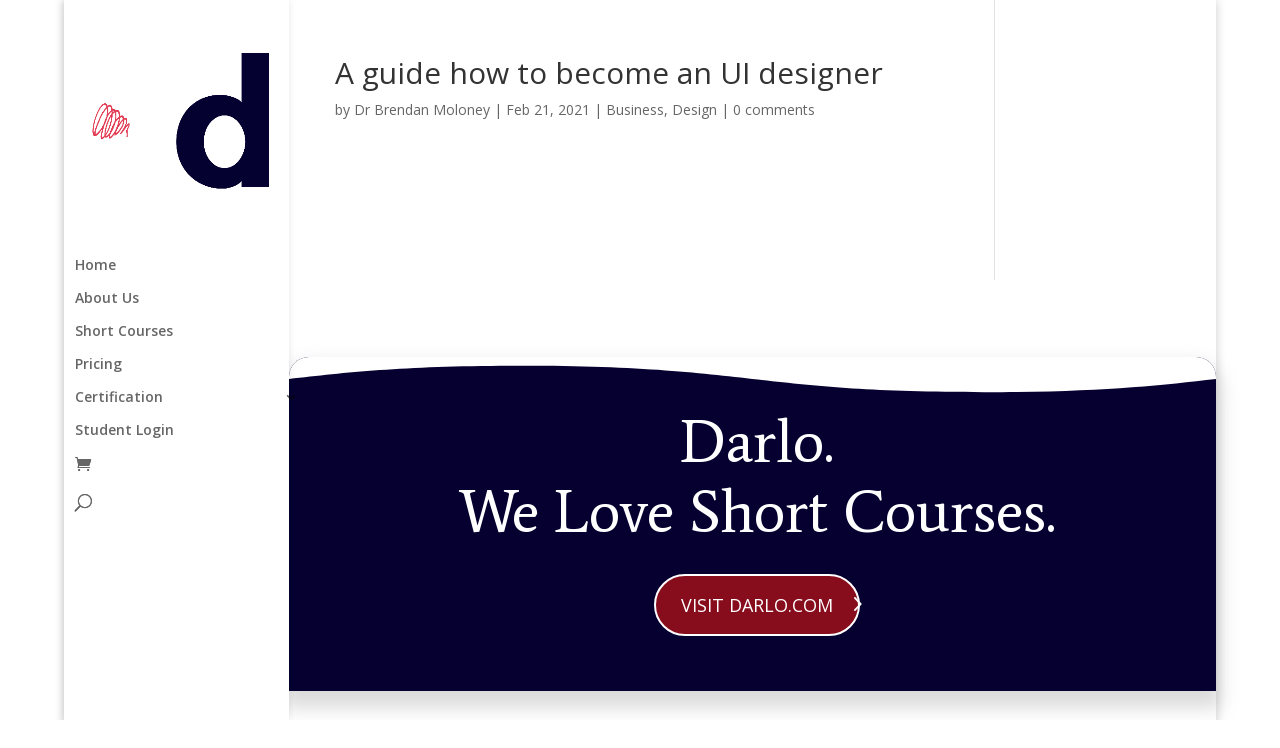

--- FILE ---
content_type: text/css
request_url: https://darlotechnicalwriting.com/wp-content/themes/thebasic_divi_child/style.css?ver=4.24.3
body_size: 1833
content:
/*
 Theme Name:     The Basic
 Theme URI:      https://thebasic.valaskastudio.com/
 Description:    Wireframe UI Kit
 Author:         valaska studio
 Author URI:     https://valaskastudio.com/
 Template:       Divi
 Version:        1.0.0
 License:     	 GNU General Public License v2 or later
 License URI: 	 http://www.gnu.org/licenses/gpl-2.0.html
*/


/*----------Theme CSS----------*/

/* THE BASIC by valaska studio */
/* DIVI WIREFRAME UI KIT STYLES */

/*---BUTTON MODULE---*/

/* Inline Buttons */
.tbvs-inline-button .et_pb_button_module_wrapper {
    display: inline-block;
    margin-right: 30px;
}

/* Inline Buttons Centered */
.tbvs-inline-button-center .et_pb_button_module_wrapper {
    display: inline-block;
    margin-right: 15px;
    margin-left: 15px;
}
  
.tbvs-inline-button-center {
	text-align: center;
}


/*---FOOTER SECTION---*/

/* Footer Inline Navigation */
.tbvs-footer-inline-navigation ul li {
	display: inline-block!important;
	padding: 5px 10px!important;
}

.tbvs-footer-inline-navigation ul {
	padding-bottom: 0!important;
	padding-left: 0!important;
}


/*---BLURB MODULE---*/

/* Circle Icon Padding */
.tbvs-blurb .et-pb-icon-circle {
	padding: 10px;
}


/*---EMAIL OPT-IN MODULE---*/

/* Inline Email Opt-In */
@media (min-width: 479px) {
    .tbvs-email-optin-inline.et_pb_newsletter .et_pb_newsletter_fields {
        display: flex;
        flex-direction: row;
        flex-wrap: nowrap;
        justify-content: space-between;
    }
    
	.tbvs-email-optin-inline.et_pb_newsletter .et_pb_newsletter_fields>* {
  		margin-right: 20px;
	}
    
    .tbvs-email-optin-inline.et_pb_newsletter .et_pb_newsletter_fields>*:last-child  {
  		margin-right: 0;
	}
}


/*---PRICING TABLES MODULE---*/

/* Pricing Table Style */
.tbvs-pricing .et_pb_frequency {
	display: block;
}

.tbvs-pricing .et_pb_dollar_sign {
	position: relative;
	margin-right: 10px;
	margin-left: 0!important;
}

.tbvs-pricing .et_pb_frequency_slash {
	display: none;
}

/* Pricing Table Bullet Style */
.tbvs-pricing-bullet .et_pb_pricing li span:before {
	font-family: ETmodules;
	content: "\4e";
	font-weight: 800;
	border: none;
	border-radius: 0;
	left: -16px;
	position: absolute;
	top: 0px;
	border-radius: 0;
}

.tbvs-pricing-bullet .et_pb_pricing li.et_pb_not_available span:before {
	content: "\4d";
}

.tbvs-pricing-bullet.et_pb_pricing_no_bullet .et_pb_pricing li {
	padding-left: 0!important;	
}

/* Pricing Table Boxed */
.tbvs-pricing-boxed .et_pb_pricing_table {
	box-shadow: 0px 2px 18px 0px rgb(0, 0, 0, 0.3);
}

/* Pricing Table Gap */
.tbvs-pricing-gap .et_pb_pricing_table_wrap {
	justify-content: space-between;
}

.tbvs-pricing-gap .et_pb_pricing_table {
	width: 31%;
    max-width: 31%;
}

.et_pb_column_4_4 .tbvs-pricing-gap .et_pb_pricing_table {
	width: 22.5%;
    max-width: 22.5%;
}

.et_pb_column_4_4 .tbvs-pricing-gap.et_pb_pricing_3 .et_pb_pricing_table {
    width: 31%;
    max-width: 31%;
}

.et_pb_column_1_2 .tbvs-pricing-gap .et_pb_pricing_table,
.et_pb_column_2_3 .tbvs-pricing-gap .et_pb_pricing_table,
.et_pb_column_3_5 .tbvs-pricing-gap .et_pb_pricing_table,
.tbvs-pricing-gap.et_pb_pricing_2 .et_pb_pricing_table {
    width: 48%;
    max-width: 48%;
}

.et_pb_column_1_3 .tbvs-pricing-gap .et_pb_pricing_table,
.et_pb_column_1_4 .tbvs-pricing-gap .et_pb_pricing_table,
.et_pb_column_1_5 .tbvs-pricing-gap .et_pb_pricing_table,
.et_pb_column_1_6 .tbvs-pricing-gap .et_pb_pricing_table,
.et_pb_column_2_5 .tbvs-pricing-gap .et_pb_pricing_table,
.et_pb_column_3_8 .tbvs-pricing-gap .et_pb_pricing_table,
.tbvs-pricing-gap.et_pb_pricing_1 .et_pb_pricing_table {
    width: 100%;
    max-width: none;
}

@media (min-width: 767px) and (max-width: 980px) { .et_pb_column .tbvs-pricing-gap .et_pb_pricing_table {	
		max-width: 48%!important;
	}
}


/*---PERSON MODULE---*/

/* Person Social Icons Style */
.tbvs-person-circle-icon .et_pb_member_social_links a:before {
	display: block;
	height: 32px;
    width: 32px;
    line-height: 32px;
	padding: 8px;
	border: 1px solid;
	border-radius: 50%;
}

/* Fix Social Icons Last Child Margin */
.et_pb_member_social_links li:last-child {
	margin-right: 0px;
}


/*---COMPANIES SECTION---*/

/* Inline Logos At Mobile View */
@media (max-width: 980px) {
    .tbvs-inline-logo-section .et_pb_column {
        width: 29.333%!important;
        margin-right: 2%!important;
        margin-left: 2%!important;
    }

    .tbvs-inline-logo-section .et_pb_column.et_pb_column_empty {
        display: none;
    }
}


/*---CIRCLE COUNTER MODULE---*/

/* Counter Circle Size */
.tbvs-circle-counter.et_pb_circle_counter .percent, .tbvs-circle-counter.et_pb_circle_counter canvas {
    max-width: 175px;
    left: 0; 
    right: 0; 
    margin-left: auto; 
    margin-right: auto;
}


/*---BLOG MODULE---*/

/* Blog Image Left Style 1 */ 
@media (min-width: 479px) {
    .tbvs-blog-img-style1 .et_pb_post.has-post-thumbnail .entry-featured-image-url {
        float: left;
        max-width: 33%;
        margin-bottom: 0;
        margin-right: 5.5%;
    }
	
	.tbvs-blog-img-style1 .et_pb_post.has-post-thumbnail {
		margin-bottom: 25px;
	}
	
	.tbvs-blog-img-style1 .et_pb_post.has-post-thumbnail .entry-title, .tbvs-blog-img-style1 .et_pb_post.has-post-thumbnail .post-meta, .tbvs-blog-img-style1 .et_pb_post.has-post-thumbnail .post-content {
		margin-left: 38.5%;
	}
}

/* Blog Image Left Style 2 */
@media (min-width: 981px) {
    .tbvs-blog-img-style2 .et_pb_post.has-post-thumbnail .entry-featured-image-url {
        float: left;
        max-width: 50%;
        margin-bottom: 0;
        margin-right: 5.5%;
    }

	.tbvs-blog-img-style2 .et_pb_post.has-post-thumbnail .entry-title, .tbvs-blog-img-style2 .et_pb_post.has-post-thumbnail .post-meta, .tbvs-blog-img-style2 .et_pb_post.has-post-thumbnail .post-content {
		margin-left: 55.5%;
	}
}


/*---PORTFOLIO MODULE---*/

/* Portfolio Title Margin */
.tbvs-portfolio .et_pb_portfolio_item .et_pb_module_header {
	margin-top: 20px;
}

/* Filterable Portfolio Navigation */
.tbvs-portfolio-filter.et_pb_filterable_portfolio .et_pb_portfolio_filters li a {
	border: none;
	background-color: transparent;
}

.tbvs-portfolio-filter.et_pb_filterable_portfolio .et_pb_portfolio_filters li a:hover {
	background-color: transparent;
}

.tbvs-portfolio-filter.et_pb_filterable_portfolio .et_pb_portfolio_filters li a.active {
	background-color: transparent;
}


/* END OF THE BASIC STYLES */

--- FILE ---
content_type: text/css
request_url: https://darlotechnicalwriting.com/wp-content/et-cache/global/et-divi-customizer-global.min.css?ver=1767289671
body_size: 998
content:
.woocommerce a.button.alt,.woocommerce-page a.button.alt,.woocommerce button.button.alt,.woocommerce button.button.alt.disabled,.woocommerce-page button.button.alt,.woocommerce-page button.button.alt.disabled,.woocommerce input.button.alt,.woocommerce-page input.button.alt,.woocommerce #respond input#submit.alt,.woocommerce-page #respond input#submit.alt,.woocommerce #content input.button.alt,.woocommerce-page #content input.button.alt,.woocommerce a.button,.woocommerce-page a.button,.woocommerce button.button,.woocommerce-page button.button,.woocommerce input.button,.woocommerce-page input.button,.woocommerce #respond input#submit,.woocommerce-page #respond input#submit,.woocommerce #content input.button,.woocommerce-page #content input.button,.woocommerce-message a.button.wc-forward,body .et_pb_button{}.woocommerce.et_pb_button_helper_class a.button.alt,.woocommerce-page.et_pb_button_helper_class a.button.alt,.woocommerce.et_pb_button_helper_class button.button.alt,.woocommerce.et_pb_button_helper_class button.button.alt.disabled,.woocommerce-page.et_pb_button_helper_class button.button.alt,.woocommerce-page.et_pb_button_helper_class button.button.alt.disabled,.woocommerce.et_pb_button_helper_class input.button.alt,.woocommerce-page.et_pb_button_helper_class input.button.alt,.woocommerce.et_pb_button_helper_class #respond input#submit.alt,.woocommerce-page.et_pb_button_helper_class #respond input#submit.alt,.woocommerce.et_pb_button_helper_class #content input.button.alt,.woocommerce-page.et_pb_button_helper_class #content input.button.alt,.woocommerce.et_pb_button_helper_class a.button,.woocommerce-page.et_pb_button_helper_class a.button,.woocommerce.et_pb_button_helper_class button.button,.woocommerce-page.et_pb_button_helper_class button.button,.woocommerce.et_pb_button_helper_class input.button,.woocommerce-page.et_pb_button_helper_class input.button,.woocommerce.et_pb_button_helper_class #respond input#submit,.woocommerce-page.et_pb_button_helper_class #respond input#submit,.woocommerce.et_pb_button_helper_class #content input.button,.woocommerce-page.et_pb_button_helper_class #content input.button,body.et_pb_button_helper_class .et_pb_button,body.et_pb_button_helper_class .et_pb_module.et_pb_button{color:#000000}@media only screen and (min-width:1350px){.et_pb_row{padding:27px 0}.et_pb_section{padding:54px 0}.single.et_pb_pagebuilder_layout.et_full_width_page .et_post_meta_wrapper{padding-top:81px}.et_pb_fullwidth_section{padding:0}}@media only screen and (max-width:767px){.et_pb_section{padding:1px 0}.et_pb_section.et_pb_fullwidth_section{padding:0}}#login_form div.learn-press-form-login.learn-press-form{text-align:center;border:2px solid #c4b4b4;border-radius:8px;padding:40px 60px}#login_form h3{padding:0 0 20px;text-transform:uppercase;letter-spacing:3px;text-decoration:underline}#login_form form{text-align:left}#login_form form ul{list-style:none!important;padding:0!important}#login_form form li{display:flex;flex-direction:column;margin:20px 0 10px}#login_form form input{padding:10px 15px;border-radius:5px}#login_form form label{text-align:left;font-weight:700;font-size:16px;color:black;margin:0 0 10px}#login_form form button{width:50%;padding:10px 15px;font-size:16px;font-weight:700;color:white;background-color:#050030!important;border:none;border-radius:5px;cursor:pointer}#login_form form p:nth-child(3),#login_form form p:nth-child(4){text-align:center}.row{display:flex;justify-content:center;align-items:center}.column{flex:1;text-align:center;margin:10px}.login_button{padding:40px;width:200px;font-size:18px;border:2px solid #050030;background-color:#050030;color:white;cursor:pointer;border-radius:8px}.login_button:hover{color:#050030;background-color:transparent}.student-btn .login_button{background-color:#2EA3F2;border:2px solid #2ea3f2;color:white}@media only screen and (max-width:500px){.login_button{padding:15px 5px!important;width:80px!important;font-size:12px!important}#login_form form button{width:100%}#login_form div.learn-press-form-login.learn-press-form{padding:10px}}a.checkout-button.button.alt.wc-forward{background-color:black;color:white;border-color:black}button#place_order{float:none;width:100%}@media only screen and (max-width:767px){.et_pb_column_0{padding:20px 20px 20px 20px}}.et_pb_row{width:100%;max-width:1080px;margin:auto;position:relative}@media only screen and (max-width:767px){.et_pb_row{max-width:100%}}

--- FILE ---
content_type: text/css
request_url: https://darlotechnicalwriting.com/wp-content/et-cache/142/et-core-unified-tb-25477-deferred-142.min.css?ver=1767691575
body_size: 215
content:
.et_pb_section_2_tb_footer{min-height:71.6px;width:90%}.et_pb_section_2_tb_footer.et_pb_section{padding-left:21px;margin-bottom:-110px;margin-left:12px;background-color:#efefe8!important}.et_pb_row_2_tb_footer{min-height:92.2px}.et_pb_row_2_tb_footer.et_pb_row{padding-left:3px!important;margin-top:-21px!important;margin-right:auto!important;margin-bottom:0px!important;margin-left:18px!important;padding-left:3px}.et_pb_text_20_tb_footer{min-height:59.2px;padding-bottom:1px!important}